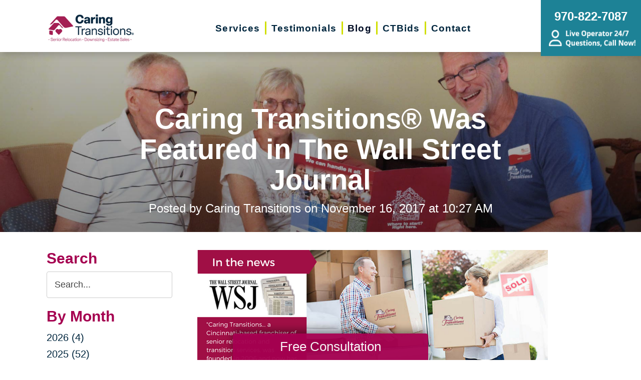

--- FILE ---
content_type: text/html; charset=utf-8
request_url: https://www.caringtransitionsgv.com/blog/2017/11/16/caring-transitions-was-featured-in-the-wall-street-journal
body_size: 10374
content:
<!DOCTYPE html>
<html  lang="en-US">
<head id="Head">
<link rel="dns-prefetch" href="https://fonts.googleapis.com" />
<link rel="dns-prefetch" href="https://www.gstatic.com" />
<link rel="preconnect" href="https://cdn.caringtransitions.com" crossorigin />
<link rel="dns-prefetch" href="https://cdn.caringtransitions.com" />
<meta content="text/html; charset=UTF-8" http-equiv="Content-Type" /><title>
	Caring Transitions® Was Featured in The Wall Street Journal | Caring Transitions of the Grand Valley
</title><meta id="MetaDescription" name="description" content="Caring Transitions®, a national leader in senior relocation, downsizing, estate sales, and online auctions, was featured in the Wall Street Journal ar..." /><meta id="MetaKeywords" name="keywords" content=" " /><meta id="MetaRobots" name="robots" content="INDEX, FOLLOW" /><link href="/DependencyHandler.axd/b3a1c2abddfe8e701a13e9d524a21cc7/134/css" type="text/css" rel="stylesheet"/><link href="https://cdn.caringtransitions.com/theme/styles/print.min.css" media="print" type="text/css" rel="stylesheet"/><script src="/DependencyHandler.axd/74aabb749550d5b5f295ce0c8f6cf588/134/js" type="text/javascript"></script><link id="Template_16609" rel="stylesheet" type="text/css" href="/DesktopModules/DnnForge - NewsArticles/Templates/Blog/Template.css" /><!-- Begin Favicon -->
<link rel="apple-touch-icon" sizes="180x180" href="https://cdn.caringtransitions.com/images/favicons/apple-touch-icon.png">
<link rel="icon" type="image/png" sizes="32x32" href="https://cdn.caringtransitions.com/images/favicons/favicon-32x32.png">
<link rel="icon" type="image/png" sizes="16x16" href="https://cdn.caringtransitions.com/images/favicons/favicon-16x16.png">
<link rel="manifest" href="/webmanifest.json">
<link rel="mask-icon" href="https://cdn.caringtransitions.com/images/favicons/safari-pinned-tab.svg" color="#9f2141">
<meta name="msapplication-TileColor" content="#9f2141">
<meta name="theme-color" content="#9f2141">
<!-- End Favicon -->
<!-- Begin Franchise Page Header Code --> <meta name="google-site-verification" content="ASJqdL7jgL-PURHl2TIDQYP3TNE0uDp1XI3CKlPgv6k" /><!-- End Franchise Page Header Code --><link rel="canonical" href="https://www.caringtransitionsgv.com/blog/2017/11/16/caring-transitions-was-featured-in-the-wall-street-journal"/><meta property="og:type" content="article" />
<meta property="og:description" content="Caring Transitions®, a national leader in senior relocation, downsizing, estate sales, and online auctions, was featured in the Wall Street Journal article, Ready to Downsize? There's Plenty of Help. The article highlights the options families and th..." />


<meta property="og:image" content="https://www.caringtransitions.com/portals/ct/CT WSJ Facebook.png" />




<meta property="og:title" content="Caring Transitions® Was Featured in The Wall Street Journal" />
<meta property="og:site_name" content="Caring Transitions" />
<meta property="article:published_time" content="2017-11-16" />
<meta property="article:section" content="" />

<meta name="twitter:card" content="summary" />
<meta name="twitter:title" content="Caring Transitions® Was Featured in The Wall Street Journal" />
<meta name="twitter:description" content="Caring Transitions®, a national leader in senior relocation, downsizing, estate sales, and online auctions, was featured in the Wall Street Journal article, Ready to Downsize? There's Plenty of Help. The article highlights the options families and th..." />


<meta name="twitter:image" content="https://www.caringtransitions.com/portals/ct/CT WSJ Facebook.png" />


     
        
			    <script type="text/javascript">
			      var _gaq = _gaq || [];
			      _gaq.push(['_setAccount', 'UA-81330612-17']);
			      _gaq.push(['_trackPageview']);
			      
			 
			      (function() {
				    var ga = document.createElement('script'); ga.type = 'text/javascript'; ga.async = true;
				    ga.src = ('https:' == document.location.protocol ? 'https://' : 'http://') + 'stats.g.doubleclick.net/dc.js';
				    var s = document.getElementsByTagName('script')[0]; s.parentNode.insertBefore(ga, s);
			      })();
			    </script>
        
		  <meta name="viewport" content="width=device-width, initial-scale=1" /></head>
<body id="Body">

    <form method="post" action="/blog/2017/11/16/caring-transitions-was-featured-in-the-wall-street-journal" id="Form" enctype="multipart/form-data">
<div class="aspNetHidden">
<input type="hidden" name="__EVENTTARGET" id="__EVENTTARGET" value="" />
<input type="hidden" name="__EVENTARGUMENT" id="__EVENTARGUMENT" value="" />
<input type="hidden" name="__VIEWSTATE" id="__VIEWSTATE" value="P8hVCfnMioO4qZDBG+aCaFDrTEkWK5kFR9eeYzpSqCPbADz19GtGOAC3/PW6Kj0B03+06FqH0NAyXYwe6cuHHtkAsBuYpjOrcwQw/OlqwWJ8som+4lDNlwNoW/GRBofKBsYc7wREYK/Ljxp22kt8WipDSQASHVkbr4E7YVhM5WTHi+qF1eTygoTmFkGEiVb+GGuXa0OQcCkUb5FNBZVmhumkisHn5eJjX6D69zTYCsMsBcy92PSXTM8y8YU=" />
</div>

<script type="text/javascript">
//<![CDATA[
var theForm = document.forms['Form'];
if (!theForm) {
    theForm = document.Form;
}
function __doPostBack(eventTarget, eventArgument) {
    if (!theForm.onsubmit || (theForm.onsubmit() != false)) {
        theForm.__EVENTTARGET.value = eventTarget;
        theForm.__EVENTARGUMENT.value = eventArgument;
        theForm.submit();
    }
}
//]]>
</script>


<script src="/WebResource.axd?d=pynGkmcFUV2DYJX3zfJa-CIvRG8KKnhFs-1GcmGORlqEnfzvwjP2bNNRT7M1&amp;t=638628063619783110" type="text/javascript"></script>


<script src="/ScriptResource.axd?d=NJmAwtEo3IpcLyxLCyz05ubxWUDV-Rr7wLlNijcyKtYec3tnKtYWgsheKXK61t0l0qm_PwJj3Eez7tWrA0FgPTFHmicY3WsF6wqIyXO24cJZfRs002YL7JE5u4VPMXTCFScVwA2&amp;t=2a9d95e3" type="text/javascript"></script>
<script src="/ScriptResource.axd?d=dwY9oWetJoK5DQweKb4tU-JA1esCiKJgF9ZTEQrg1iK6iG5Skhpx6fQ9f7t8bX7LNA9yWEDSd0H6Uypff4b_04g_NUYXwyRCvfTtB3s0pbUjShmELZjr1aq8e2az5E_73XaGbPXYdrF2kviU0&amp;t=2a9d95e3" type="text/javascript"></script>
<div class="aspNetHidden">

	<input type="hidden" name="__VIEWSTATEGENERATOR" id="__VIEWSTATEGENERATOR" value="CA0B0334" />
	<input type="hidden" name="__VIEWSTATEENCRYPTED" id="__VIEWSTATEENCRYPTED" value="" />
	<input type="hidden" name="__EVENTVALIDATION" id="__EVENTVALIDATION" value="HBK1xE0WzGJQogOiCpj535aTIwd7VqPQx892lIwLd7vO/kNwX+25tkoAtN/rYCYyQAD7GP9ifYCUVzZaFOqJGBcrp6e0rBmlfZawE051tczGgcvBMRIvHzfp2xIyrFVJoE9HpGpLTiF3LGpaV/clDgWhXTnb1UjvaeUajrTbu96UA/YnoJNeLvuVWssVGa0VYeeySI5+YnAVVlKfv6z/MxMBjdM=" />
</div><script src="/DependencyHandler.axd/a837458e260950bbe4fb594b7868a58b/134/js" type="text/javascript"></script>
<script type="text/javascript">
//<![CDATA[
Sys.WebForms.PageRequestManager._initialize('ScriptManager', 'Form', [], [], [], 90, '');
//]]>
</script>

        
        
        



<!--CDF(Css|/Portals/_default/skins/caringtransitions/owlcarousel/assets/owl.carousel.min.css|DnnFormBottomProvider|100)-->
<!--CDF(Css|/Portals/_default/skins/caringtransitions/common.css|DnnPageHeaderProvider|6)-->
<!--CDF(Css|/Portals/_default/skins/caringtransitions/grid.css|DnnPageHeaderProvider|100)-->
<!--CDF(Css|/Portals/_default/Skins/caringtransitions/social.css|DnnFormBottomProvider|100)-->
<!--CDF(Css|https://cdn.caringtransitions.com/theme/styles/print.min.css|DnnPageHeaderProvider|100)-->

<!--CDF(Javascript|/Portals/_default/skins/caringtransitions/owlcarousel/owl.carousel.min.js|DnnFormBottomProvider|100)-->
<!--CDF(Javascript|/Portals/_default/skins/caringtransitions/js/init.js|DnnFormBottomProvider|100)-->
<!--CDF(Javascript|/Portals/_default/skins/caringtransitions/js/anchors.js|DnnFormBottomProvider|100)-->
<!--CDF(Javascript|/Portals/_default/skins/caringtransitions/js/track.js|DnnFormBottomProvider|100)-->

<a href="#main" class="sr-only skip-link">Skip to content</a>

<div id="wrapper">
	<header id="main-header">
		<div class="inner-padding">
			<div id="logo">
				<a href="/">
					<picture>
						<source media="(max-width: 1200px)" srcset="https://cdn.caringtransitions.com/theme/images/logo-2024-scroll.png" />
						<img id="logo-img" src="https://cdn.caringtransitions.com/theme/images/logo-2024.png" data-src-orig="https://cdn.caringtransitions.com/theme/images/logo-2024.png" data-src-scrolled="https://cdn.caringtransitions.com/theme/images/logo-2024-scroll.png"  alt="Caring Transitions logo" />
					</picture>
				</a>
			</div>
			<div class="right-side">
				<nav id="main-nav">
					<ul class="inner-menu">
  <li class="root mmHasChild services child-1"><a href="https://www.caringtransitionsgv.com/services"><span>Services</span></a><ul>
      <li class=" mmHasChild child-1"><a href="#" class="disabled"><span>Downsizing &amp; Decluttering</span></a><ul>
          <li class=" child-1"><a href="https://www.caringtransitionsgv.com/services/downsizing-decluttering/downsizing"><span>Downsizing</span></a></li>
          <li class=" child-2"><a href="https://www.caringtransitionsgv.com/services/downsizing-decluttering/space-planning"><span>Space Planning</span></a></li>
          <li class=" mmLast child-3"><a href="https://www.caringtransitionsgv.com/services/downsizing-decluttering/decluttering"><span>Decluttering</span></a></li>
        </ul>
      </li>
      <li class=" mmHasChild child-2"><a href="#" class="disabled"><span>Estate Sales &amp; Online Auctions</span></a><ul>
          <li class=" child-1"><a href="https://www.caringtransitionsgv.com/services/estate-sales-online-auctions/estate-sales"><span>Estate Sales</span></a></li>
          <li class=" child-2"><a href="https://www.caringtransitionsgv.com/services/estate-sales-online-auctions/charity-estate-auctions"><span>Charity Estate Auctions</span></a></li>
          <li class=" mmLast child-3"><a href="https://www.caringtransitionsgv.com/services/estate-sales-online-auctions/online-estate-auctions"><span>Online Estate Auctions</span></a></li>
        </ul>
      </li>
      <li class=" mmHasChild mmLast child-3"><a href="#" class="disabled"><span>Home Clean-Outs</span></a><ul>
          <li class=" mmLast child-1"><a href="https://www.caringtransitionsgv.com/services/home-clean-outs/estate-cleanout-services"><span>Estate Cleanout Services</span></a></li>
        </ul>
      </li>
    </ul>
  </li>
  <li class="root child-2"><a href="https://www.caringtransitionsgv.com/testimonials"><span>Testimonials</span></a></li>
  <li class="root mmSelected mmBreadcrumb child-3"><a href="https://www.caringtransitionsgv.com/blog"><span>Blog</span></a></li>
  <li class="root child-4"><a href="https://www.caringtransitionsgv.com/shop-ctbids"><span>CTBids</span></a></li>
  <li class="root mmLast child-5"><a href="https://www.caringtransitionsgv.com/contact"><span>Contact</span></a></li>
  <li class="mobile-only"><a href="/careers">Careers</a></li>
</ul>
				</nav>
			</div>
			<a href="tel:970-822-7087" class="contact-btn" onclick="gtag('event','click_header_phone');">
				<strong>970-822-7087</strong>
				<img class="not-scrolled" src="https://cdn.caringtransitions.com/theme/images/call-now.png" 
					alt="Live Operator 24/7 - Questions, Call Now!" loading="lazy" />
			</a>
			<div class="mobile-btns">
				<a href="tel:970-822-7087" class="mobile-contact-btn" onclick="gtag('event','click_header_phone');">
					<img src="https://cdn.caringtransitions.com/theme/images/icons/phone-cyan.svg" alt="Call Us" />
				</a>
				<a href="#" class="hamburger" aria-label="Menu" id="resp-nav-toggle">
					<span class="line first"></span>
					<span class="line second"></span>
					<span class="line third"></span>
				</a>
			</div>

		</div>
	</header>
	<main id="main">
<div id="blog-hero" class="hero-gradient" style="display: none;">
	<div class="inner-padding">
		<div class="inner">

		</div>
	</div>
</div>

<div class="inner-padding">
	<div class="container-padding">
		<div class="news-two-column">
			<aside class="left-column">
				<div class="news-sidebar">
					<div class="title">Search</div>
					<div id="dnn_SearchPane" class="SearchPane"><div class="DnnModule DnnModule-DnnForge-NewsSearch DnnModule-16612"><a name="16612"></a><div id="dnn_ctr16612_ContentPane" class="nopadding"><!-- Start_Module_16612 --><div id="dnn_ctr16612_ModuleContent" class="DNNModuleContent ModDnnForgeNewsSearchC">
	

<div align="center" id="articleSearchFormSmall" >
    <div id="dnn_ctr16612_NewsSearch_pnlSearch" onkeypress="javascript:return WebForm_FireDefaultButton(event, &#39;dnn_ctr16612_NewsSearch_btnSearch&#39;)">
		
        <label for="dnn_ctr16612_NewsSearch_txtSearch" id="dnn_ctr16612_NewsSearch_lblSearch" class="sr-only">Search Query</label>
        <input name="dnn$ctr16612$NewsSearch$txtSearch" type="text" id="dnn_ctr16612_NewsSearch_txtSearch" class="NormalTextBox" />
        <input type="submit" name="dnn$ctr16612$NewsSearch$btnSearch" value="Search" id="dnn_ctr16612_NewsSearch_btnSearch" />
    
	</div>
</div>


</div><!-- End_Module_16612 --></div>
</div></div>		
				</div>
				<div id="dnn_LeftPane" class="LeftPane"><div class="DnnModule DnnModule-DnnForge-NewsArchives DnnModule-16610"><a name="16610"></a><div id="dnn_ctr16610_ContentPane" class="nopadding"><!-- Start_Module_16610 --><div id="dnn_ctr16610_ModuleContent" class="DNNModuleContent ModDnnForgeNewsArchivesC">
	<div class="news-sidebar">
<div class="title">By Month</div>
<ul><li><a href="https://www.caringtransitionsgv.com/blog/2026"> 2026 (4)</a></li><li><a href="https://www.caringtransitionsgv.com/blog/2025"> 2025 (52)</a></li><li><a href="https://www.caringtransitionsgv.com/blog/2024"> 2024 (51)</a></li><li><a href="https://www.caringtransitionsgv.com/blog/2023"> 2023 (47)</a></li><li><a href="https://www.caringtransitionsgv.com/blog/2022"> 2022 (50)</a></li><li><a href="https://www.caringtransitionsgv.com/blog/2021"> 2021 (39)</a></li><li><a href="https://www.caringtransitionsgv.com/blog/2020"> 2020 (29)</a></li><li><a href="https://www.caringtransitionsgv.com/blog/2019"> 2019 (37)</a></li><li><a href="https://www.caringtransitionsgv.com/blog/2018"> 2018 (36)</a></li><li><a href="https://www.caringtransitionsgv.com/blog/2017"> 2017 (19)</a></li><li><a href="https://www.caringtransitionsgv.com/blog/2016"> 2016 (10)</a></li><li><a href="https://www.caringtransitionsgv.com/blog/2015"> 2015 (15)</a></li><li><a href="https://www.caringtransitionsgv.com/blog/2014"> 2014 (11)</a></li><li><a href="https://www.caringtransitionsgv.com/blog/2013"> 2013 (5)</a></li><li><a href="https://www.caringtransitionsgv.com/blog/2012"> 2012 (3)</a></li></ul>
</div>



</div><!-- End_Module_16610 --></div>
</div><div class="DnnModule DnnModule-DnnForge-NewsArchives DnnModule-16611"><a name="16611"></a><div id="dnn_ctr16611_ContentPane" class="nopadding"><!-- Start_Module_16611 --><div id="dnn_ctr16611_ModuleContent" class="DNNModuleContent ModDnnForgeNewsArchivesC">
	<div class="news-sidebar categories-archive">
<div class="title">Categories</div>
<ul><li><a href="https://www.caringtransitionsgv.com/blog/expert-advice">Expert Advice (0)</a></li><li><a href="https://www.caringtransitionsgv.com/blog/tips-tricks">Tips & Tricks (0)</a></li></ul>
</div>



</div><!-- End_Module_16611 --></div>
</div></div>
			</aside>
			<div class="right-column">
				<div id="dnn_ContentPane" class="ContentPane"><div class="DnnModule DnnModule-DnnForge-NewsArticles DnnModule-16609"><a name="16609"></a><div id="dnn_ctr16609_ContentPane" class="nopadding"><!-- Start_Module_16609 --><div id="dnn_ctr16609_ModuleContent" class="DNNModuleContent ModDnnForgeNewsArticlesC">
	

<div class="NewsArticles">
    <div class="Normal" align="center">
    
    
</div>

<script type="text/javascript">
    $(document).ready(function () {
        if (!$('#tblActionDetail a[title="Delete"]').length) {
            $('#tblActionDetail a[title="Update"]').hide();
        }
        $('#tblActionDetail a[title="Add/Edit Pages"]').hide();
        $('#tblActionDetail span[id$="ucSubmitNews_plStatus_lblLabel"]').parent().parent().parent().parent().hide();
        $('#tblArticle td[id$="ucUploadFiles_trExisting"]').hide();
        $('#tblArticle span[id$="plPageHeadText_lblLabel"]').parent().parent().parent().parent().hide();
        $('#textarea[id$="ucSubmitNews_txtPageHeadText"]').val(''); 

        $('a[title="Publish"], a[title="Update"]').click(function (e) {
            var summaryText = $('iframe[id$="txtExcerptRich_contentIframe"]').contents().find('body').text();
            if (summaryText = '') {
                alert("Summary is required");
                e.preventDefault();
                return false;

            }

            var bodyText = $('iframe[id$="txtDetails_contentIframe"]').contents().find('body').text();
            if (bodyText = '') {
                alert("Body is required");
                e.preventDefault();
                return false;

            }
        });

        $('span[id$="ucUploadImages_lblImagesHelp"]').append(" The first image is what is shown on the listing page.");

        $('#articleSearchFormSmall .NormalTextBox').attr('aria-label', 'Search the blog').attr('title', 'Search the blog').attr('placeholder', 'Search...');
    });
</script>



<article class="blog-article-view" itemscope itemtype="http://schema.org/Article">
    <meta itemprop="isFamilyFriendly" content="true" />
    <meta id="image-meta" itemprop="image" content="" />
    <meta itemprop="thumbnailUrl" content="https://www.caringtransitions.com/DesktopModules/DnnForge - NewsArticles/ImageHandler.ashx?Width=250&Height=250&HomeDirectory=%2fportals%2fct%2f&FileName=CT+WSJ+Facebook.png&PortalID=168&q=1" />
    <div id="blog-header-inline">
        <h1 itemprop="headline">Caring Transitions® Was Featured in The Wall Street Journal</h1>
        <div class="publishdate">
            Posted by <span itemprop="author">Caring Transitions</span> on
            <time datetime="2017-11-16" itemprop="datePublished">November 16, 2017 at 10:27 AM</time>
        </div>
    </div>
    <div class="details" itemprop="articleBody">
        <a href="https://www.wsj.com/articles/ready-to-downsize-theres-plenty-of-help-1510542300#comments_sector"></a><a href="https://www.wsj.com/articles/ready-to-downsize-theres-plenty-of-help-1510542300#comments_sector"></a><a href="https://www.wsj.com/articles/ready-to-downsize-theres-plenty-of-help-1510542300#comments_sector"></a><a href="https://www.wsj.com/articles/ready-to-downsize-theres-plenty-of-help-1510542300#comments_sector"></a><a href="https://www.wsj.com/articles/ready-to-downsize-theres-plenty-of-help-1510542300#comments_sector"><img src="/Portals/ct/Images/CT%20WSJ%20LinkedIn.png" style=""></a><br><br><br><h2 class="solid-line">Caring Transitions®, a national leader in senior relocation, downsizing, estate sales, and online auctions, was featured in the Wall Street Journal article, <i><b><a href="https://www.wsj.com/articles/ready-to-downsize-theres-plenty-of-help-1510542300#comments_sector">Ready to Downsize? There's Plenty of Help</a></b></i>. </h2><br>The article highlights the options families and their loved ones have to lighten the often overwhelming load downsizing can become. <p> Caring Transitions provides older adults and their families throughout the U.S. with the most trusted, respected and comprehensive downsizing, right-sizing, estate sales and online auctions, and move management solutions possible. Each Caring Transitions owner has earned the Certified Relocation Transitions Specialist (CRTS) designation, and their employees are held to the highest standards. </p> <p> Owners and their staff are essentially expert guides that see seniors and their families through relocation, downsizing and liquidation options while professionally managing the process every step of the way. </p><p>&nbsp;</p><p style="text-align: center;"><a href="https://www.wsj.com/articles/ready-to-downsize-theres-plenty-of-help-1510542300#comments_sector"><img src="/Portals/ct/Images/read-more.png" style="width: 400px; height: 120px;"></a></p>
    </div>
    

    <div class="clear"></div>
</article>

<div id="related">
    
</div>

<script>
    window.status = "FullyLoaded";

    $('#blog-hero .inner').html($('#blog-header-inline'));
    $('#blog-hero').show();

    var defaultImage = "/DesktopModules/DnnForge - NewsArticles/Templates/Blog/Images/default-blog-header.jpg";
    var headerImage;
</script>

<script>
    headerImage = { "path": "/portals/ct/CT WSJ Facebook.png", "width": "573", "height": "480" };
</script>

<script>
    if (headerImage) {
        if (parseInt(headerImage.height) > 400 && parseInt(headerImage.width) > 900) {
            $('#blog-hero').css('background-image', "url('" + headerImage.path + "')");
        }
        else {
            $('#blog-hero').css('background-image', "url('" + defaultImage + "')");
        }
        $('#image-meta').attr('content', headerImage);
    }

</script>


<script type="text/javascript">
    
</script>
</div>
</div><!-- End_Module_16609 --></div>
</div></div>
			</div>
		</div>
	</div>
</div>

</main>
</div>

<footer id="main-footer">
	<div class="inner-padding">
		<div class="footer-left">
			<h2>Your Total Solution</h2>
			<div class="row">
				<div class="col span3">
					<ul class="links">
						<li><a href="/services/relocation/senior-relocation">Senior Relocation</a></li>
						<li><a href="/services/relocation/senior-moving-assistance">Senior Moving Assistance</a></li>
						<li><a href="/services/relocation/packing-unpacking">Packing Services</a></li>
						<li><a href="/services/relocation/senior-resettling">Senior Resettling Services</a></li>
					</ul>
				</div>
				<div class="col span3">
					<ul class="links">
						<li><a href="/services/downsizing-decluttering/downsizing">Downsizing Help</a></li>
						<li><a href="/services/downsizing-decluttering/decluttering">Senior Decluttering Services</a></li>
						<li><a href="/services/downsizing-decluttering/space-planning">Space Planning</a></li>
					</ul>
				</div>
				<div class="col span3">
					<ul class="links">
						<li><a href="/services/estate-sales-online-auctions/estate-sales">Estate Sales</a></li>
						<li><a href="/services/estate-sales-online-auctions/online-estate-auctions">Online Estate Auctions</a></li>
						<li><a href="/services/estate-sales-online-auctions/charity-estate-auctions">Charity Estate Auctions</a></li>
					</ul>
				</div>
				<div class="col span3">
					<ul class="links">
						<li><a href="/services/home-clean-outs/estate-cleanout-services">Estate Cleanout Services</a></li>
					</ul>
				</div>
			</div>
		</div>
		<div class="footer-right">
			<div id="footer-social-icons"><a href="https://www.facebook.com/Caring-Transitions-of-the-Grand-Valley-1062557343850454/" class="social-icon bg-neon facebook" target="_blank"  onclick="trackCustomEvent('Social', 'Click', 'Facebook');" aria-label="Facebook (opens in a new window)" title="Facebook"><span aria-hidden="true"></span></a></div>
</style>
			<a href="tel:970-822-7087" class="call" onclick="gtag('event','click_footer_phone');">
				970-822-7087
			</a>
		</div>
	</div>
</footer>

<footer id="copyright">
	<div class="inner-padding">
		<div class="row">
			<div class="col span8">
				&copy; 2026 C.T. Franchising Systems, Inc. All rights reserved. Each Office is Independently Owned and Operated.
			</div>
			<div class="col span4">
				<ul class="links">
					<li>
						<a href="/accessibility-statement">Accessibility</a>
					</li>
					<li>
						<a href="/privacy-policy">Privacy Policy</a>
					</li>
				</ul>
			</div>
		</div>
	</div>
</footer>

<input type="hidden" name="dnn$ctl18$hidAccessibilityId" id="dnn_ctl18_hidAccessibilityId" />





<a href="/contact#form" id="fixed-contact-bar">
	Free Consultation
</a>
<a href="/contact#form" id="fixed-contact-bar-mobile">
	<span class="inner-padding">Free Consultation - Tap Here!</span>
</a>

<script>
	$(document).ready(function () {
		if (!window.location.pathname.toLowerCase().startsWith('/contact')) {
            $('#fixed-contact-bar, #fixed-contact-bar-mobile').addClass('show');
		}
	});
</script>
<input type="hidden" name="dnn$ctl21$hidFranchiseUA" id="dnn_ctl21_hidFranchiseUA" value="UA-81330612-17" />
<input type="hidden" name="dnn$ctl21$hidFranchiseGA4" id="dnn_ctl21_hidFranchiseGA4" value="G-MF059NGJWX" />

		<!-- Franchise Analytics - UA -->
		<script type="text/javascript">
			var franchiseUA = $('#dnn_ctl21_hidFranchiseUA').val();
			var _gaq = _gaq || [];			

			if (franchiseUA != "") {
				_gaq.push(['_setAccount', franchiseUA]);
				_gaq.push(['_trackPageview']);
			}

			(function () {
				var ga = document.createElement('script'); ga.type = 'text/javascript'; ga.async = true;
				ga.src = ('https:' == document.location.protocol ? 'https://' : 'http://') + 'stats.g.doubleclick.net/dc.js';
				var s = document.getElementsByTagName('script')[0]; s.parentNode.insertBefore(ga, s);
			})();
		</script>



		<!-- Franchise Analytics - GA4 - Link -->
<script async src="https://www.googletagmanager.com/gtag/js?id=G-MF059NGJWX"></script>


	<!-- Franchise Analytics - GA4 -->
	<script>
		var franchiseGA4 = $('#dnn_ctl21_hidFranchiseGA4').val();

		if (franchiseGA4 != "") {
			window.dataLayer = window.dataLayer || [];
			function gtag() { dataLayer.push(arguments); }
			gtag('js', new Date());
			gtag('config', franchiseGA4);
			gtag('config', 'G-2N5TVCYFZJ'); // All Franchise Sites
			gtag('config', 'G-DHH0XXB412'); // All Sites
		}
	</script>






	<!-- Global Analytics Code -->

	<script>
		try {
			_gaq.push(['b._setAccount', 'UA-29378042-18']);
			_gaq.push(['b._trackPageview']);
		}
		catch (ex) {
			console.log("Exception using Global Analytics", ex);
		}

	</script>



    <!-- Global Franchise Analytics Code -->

    <script>
	    try {
		    _gaq.push(['c._setAccount', 'UA-29378042-19']);
		    _gaq.push(['c._trackPageview']);
	    }
	    catch (ex) {
		    console.log("Exception using Global Analytics", ex);
	    }
    </script>





<!-- These are used on inner pages only -->
<link rel="stylesheet" href="https://cdnjs.cloudflare.com/ajax/libs/lity/2.4.1/lity.min.css" />
<script type="text/javascript" src="https://cdnjs.cloudflare.com/ajax/libs/lity/2.4.1/lity.min.js" async="async"></script>

        <input name="ScrollTop" type="hidden" id="ScrollTop" />
        <input name="__dnnVariable" type="hidden" id="__dnnVariable" autocomplete="off" />
        <script src="/DependencyHandler.axd/c260e1859363d48c232d40fdb4d5cb91/134/js" type="text/javascript"></script><link href="/DependencyHandler.axd/a40c08f9a4feb2a2f66b8923ed5016f2/134/css" type="text/css" rel="stylesheet"/>
    <!-- Franchise info loaded from cache --><!-- Begin Franchise Page Footer Code --> <script async src='https://tag.simpli.fi/sifitag/5c906ab0-e7fb-0135-42f4-067f653fa718'></script><!-- End Franchise Page Footer Code --><!-- Begin ld+json --> 
<script type="application/ld+json">
{"@context":"http://schema.org",
  "@type":"LocalBusiness",
  "image": "https://cdn.caringtransitions.com/theme/images/logo-large.png",
  "@id":  "https://www.caringtransitionsgv.com",
  "name": "Caring Transitions of the Grand Valley",
  "address":{
    "@type":"PostalAddress",
    "addressLocality":"Grand Junction",
    "addressRegion": "CO",
    "postalCode": "81501",
    "addressCountry": "US"
},
  "geo":{
    "@type": "GeoCoordinates",
    "latitude": 38.9886,
    "longitude": -108.6637
},
  "telephone": "970-822-7087",

  "potentialAction":{
    "@type":"QuoteAction",
    "target":{
    "@type":"EntryPoint",
    "urlTemplate":"https://www.caringtransitionsgv.com/contact",
    "inLanguage":"en-US",
    "actionPlatform":[
      "http://schema.org/DesktopWebPlatform",
      "http://schema.org/IOSPlatform",
      "http://schema.org/AndroidPlatform"
    ]
  },
  "result":{
    "name":"Free Consultation"
  }
 } 
}
</script>
<script type="application/ld+json">
{
"@context":  "http://schema.org",
"@type": "WebSite",
"name": "Caring Transitions of the Grand Valley",
"url": "https://www.caringtransitionsgv.com"
}
</script>
<script type="application/ld+json">
{
  "@context": "http://schema.org",
  "@type": "Organization",
  "name": "Caring Transitions of the Grand Valley",
  "url": "https://www.caringtransitionsgv.com",
  "sameAs": [
    "https://www.facebook.com/Caring-Transitions-of-the-Grand-Valley-1062557343850454/"
  ]
}
</script>
<!-- End ld+json --><style>a.btn[href="/estate-salesorg"] { display: inline-block !important; }</style></form>
    <!--CDF(Javascript|/js/dnncore.js|DnnBodyProvider|100)--><!--CDF(Javascript|/js/dnn.modalpopup.js|DnnBodyProvider|50)--><!--CDF(Css|/Resources/Shared/stylesheets/dnndefault/7.0.0/default.css|DnnPageHeaderProvider|5)--><!--CDF(Css|/Portals/_default/skins/caringtransitions/skin.css|DnnPageHeaderProvider|15)--><!--CDF(Css|/Portals/_default/skins/caringtransitions/blog.css|DnnPageHeaderProvider|20)--><!--CDF(Css|/Portals/_default/containers/caringtransitions/container.css|DnnPageHeaderProvider|25)--><!--CDF(Css|/DesktopModules/DnnForge - NewsArticles/module.css|DnnPageHeaderProvider|10)--><!--CDF(Css|/DesktopModules/DnnForge - NewsArticles/module.css|DnnPageHeaderProvider|10)--><!--CDF(Css|/Portals/_default/containers/caringtransitions/container.css|DnnPageHeaderProvider|25)--><!--CDF(Css|/Portals/_default/containers/caringtransitions/container.css|DnnPageHeaderProvider|25)--><!--CDF(Css|/Portals/_default/containers/caringtransitions/container.css|DnnPageHeaderProvider|25)--><!--CDF(Css|/Portals/F305/portal.css|DnnPageHeaderProvider|35)--><!--CDF(Javascript|/Resources/libraries/jQuery-UI/01_13_02/jquery-ui.min.js|DnnPageHeaderProvider|10)--><!--CDF(Javascript|/Resources/libraries/jQuery/03_05_01/jquery.js|DnnPageHeaderProvider|5)-->
    
</body>
</html>
